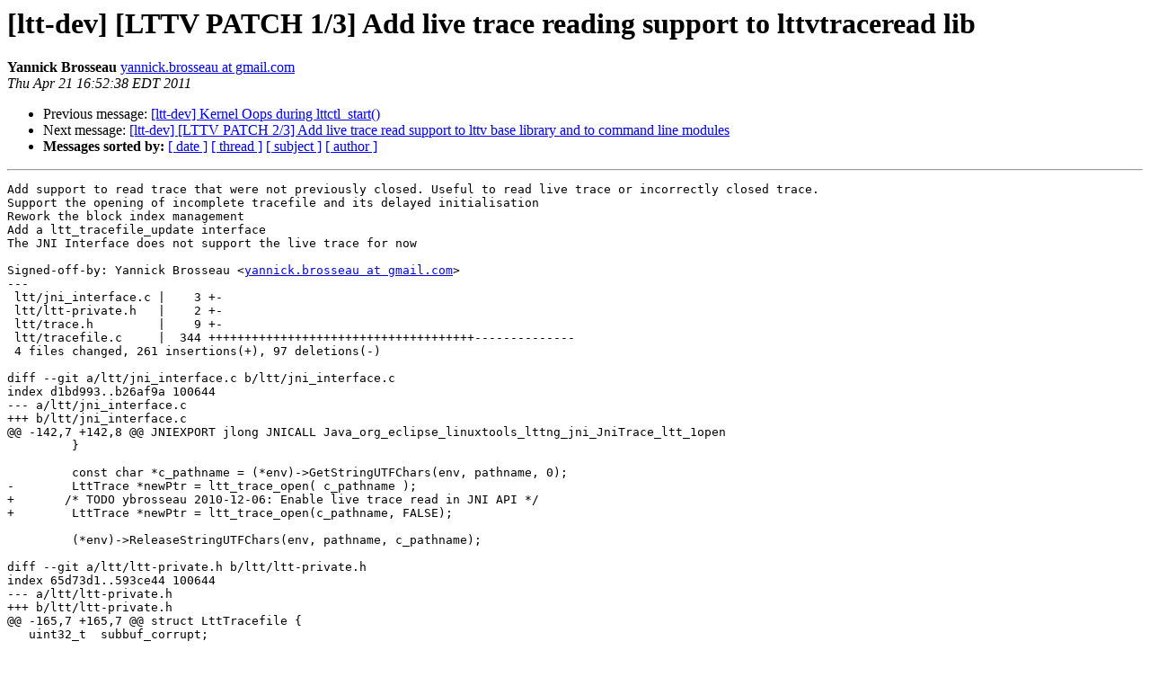

--- FILE ---
content_type: text/html
request_url: https://lists.lttng.org/pipermail/lttng-dev/2011-April/015693.html
body_size: 6022
content:
<!DOCTYPE HTML PUBLIC "-//W3C//DTD HTML 4.01 Transitional//EN">
<HTML>
 <HEAD>
   <TITLE> [ltt-dev] [LTTV PATCH 1/3] Add live trace reading support to	lttvtraceread lib
   </TITLE>
   <LINK REL="Index" HREF="index.html" >
   <LINK REL="made" HREF="mailto:lttng-dev%40lists.lttng.org?Subject=Re%3A%20%5Bltt-dev%5D%20%5BLTTV%20PATCH%201/3%5D%20Add%20live%20trace%20reading%20support%20to%0A%09lttvtraceread%20lib&In-Reply-To=%3C1303419160-23289-1-git-send-email-yannick.brosseau%40gmail.com%3E">
   <META NAME="robots" CONTENT="index,nofollow">
   <style type="text/css">
       pre {
           white-space: pre-wrap;       /* css-2.1, curent FF, Opera, Safari */
           }
   </style>
   <META http-equiv="Content-Type" content="text/html; charset=us-ascii">
   <LINK REL="Previous"  HREF="015691.html">
   <LINK REL="Next"  HREF="015694.html">
 </HEAD>
 <BODY BGCOLOR="#ffffff">
   <H1>[ltt-dev] [LTTV PATCH 1/3] Add live trace reading support to	lttvtraceread lib</H1>
    <B>Yannick Brosseau</B> 
    <A HREF="mailto:lttng-dev%40lists.lttng.org?Subject=Re%3A%20%5Bltt-dev%5D%20%5BLTTV%20PATCH%201/3%5D%20Add%20live%20trace%20reading%20support%20to%0A%09lttvtraceread%20lib&In-Reply-To=%3C1303419160-23289-1-git-send-email-yannick.brosseau%40gmail.com%3E"
       TITLE="[ltt-dev] [LTTV PATCH 1/3] Add live trace reading support to	lttvtraceread lib">yannick.brosseau at gmail.com
       </A><BR>
    <I>Thu Apr 21 16:52:38 EDT 2011</I>
    <P><UL>
        <LI>Previous message: <A HREF="015691.html">[ltt-dev] Kernel Oops during lttctl_start()
</A></li>
        <LI>Next message: <A HREF="015694.html">[ltt-dev] [LTTV PATCH 2/3] Add live trace read support to lttv base	library and to command line modules
</A></li>
         <LI> <B>Messages sorted by:</B> 
              <a href="date.html#15693">[ date ]</a>
              <a href="thread.html#15693">[ thread ]</a>
              <a href="subject.html#15693">[ subject ]</a>
              <a href="author.html#15693">[ author ]</a>
         </LI>
       </UL>
    <HR>  
<!--beginarticle-->
<PRE>Add support to read trace that were not previously closed. Useful to read live trace or incorrectly closed trace.
Support the opening of incomplete tracefile and its delayed initialisation
Rework the block index management
Add a ltt_tracefile_update interface
The JNI Interface does not support the live trace for now

Signed-off-by: Yannick Brosseau &lt;<A HREF="http://lists.casi.polymtl.ca/cgi-bin/mailman/listinfo/lttng-dev">yannick.brosseau at gmail.com</A>&gt;
---
 ltt/jni_interface.c |    3 +-
 ltt/ltt-private.h   |    2 +-
 ltt/trace.h         |    9 +-
 ltt/tracefile.c     |  344 +++++++++++++++++++++++++++++++++++++--------------
 4 files changed, 261 insertions(+), 97 deletions(-)

diff --git a/ltt/jni_interface.c b/ltt/jni_interface.c
index d1bd993..b26af9a 100644
--- a/ltt/jni_interface.c
+++ b/ltt/jni_interface.c
@@ -142,7 +142,8 @@ JNIEXPORT jlong JNICALL Java_org_eclipse_linuxtools_lttng_jni_JniTrace_ltt_1open
         }
         
         const char *c_pathname = (*env)-&gt;GetStringUTFChars(env, pathname, 0);
-        LttTrace *newPtr = ltt_trace_open( c_pathname );
+	/* TODO ybrosseau 2010-12-06: Enable live trace read in JNI API */
+        LttTrace *newPtr = ltt_trace_open(c_pathname, FALSE);
         
         (*env)-&gt;ReleaseStringUTFChars(env, pathname, c_pathname);
         
diff --git a/ltt/ltt-private.h b/ltt/ltt-private.h
index 65d73d1..593ce44 100644
--- a/ltt/ltt-private.h
+++ b/ltt/ltt-private.h
@@ -165,7 +165,7 @@ struct LttTracefile {
   uint32_t  subbuf_corrupt;
 
   GArray *buf_index;                 /* index mapping buffer index to offset */
-
+	uint64_t end_timestamp; /* Last timestamp of file */
   /* Current event */
   LttEvent event;                    //Event currently accessible in the trace
 
diff --git a/ltt/trace.h b/ltt/trace.h
index e16c66f..5fc1877 100644
--- a/ltt/trace.h
+++ b/ltt/trace.h
@@ -45,8 +45,10 @@ struct LttTrace {
   double    offset;
   LttTime   start_time;
   LttTime   start_time_from_tsc;
+	gboolean  is_live; /* Flag indicating that read trace is currently being recorded */
+	LttTime live_safe_timestamp; /* In a live trace, timestamp were all data should be readable */
 
-  GData     *tracefiles;                    //tracefiles groups
+	GData     *tracefiles;                    /*tracefiles groups*/
 };
 
 static inline guint ltt_trace_get_num_cpu(LttTrace *t)
@@ -65,7 +67,7 @@ static inline guint ltt_trace_get_num_cpu(LttTrace *t)
    
    */
 
-LttTrace *ltt_trace_open(const gchar *pathname);
+LttTrace *ltt_trace_open(const gchar *pathname, gboolean is_live);
 
 /* copy reopens a trace 
  *
@@ -77,7 +79,8 @@ static inline GQuark ltt_trace_name(const LttTrace *t)
 {
   return t-&gt;pathname;
 }
-
+/* Update the informations concerning a tracefile, normally a live one */
+int ltt_tracefile_update(LttTracefile *tf);
 
 void ltt_trace_close(LttTrace *t); 
 
diff --git a/ltt/tracefile.c b/ltt/tracefile.c
index 012ce10..ca93f28 100644
--- a/ltt/tracefile.c
+++ b/ltt/tracefile.c
@@ -211,25 +211,18 @@ int get_block_offset_size(LttTracefile *tf, guint block_num,
   return 0;
 }
 
-int ltt_trace_create_block_index(LttTracefile *tf)
+static int ltt_trace_update_block_index(LttTracefile *tf, uint64_t offset, 
+					unsigned long firstBlock)
 {
-  int page_size = getpagesize();
-  uint64_t offset = 0;
-  unsigned long i = 0;
-  unsigned int header_map_size = PAGE_ALIGN(ltt_subbuffer_header_size());
-
-  tf-&gt;buf_index = g_array_sized_new(FALSE, TRUE, sizeof(uint64_t),
-                                    DEFAULT_N_BLOCKS);
-
-  g_assert(tf-&gt;buf_index-&gt;len == i);
+      int i = firstBlock;
+      int page_size = getpagesize();
+      unsigned int header_map_size = PAGE_ALIGN(ltt_subbuffer_header_size());
 
+    g_assert(tf-&gt;buf_index-&gt;len == i);
   while (offset &lt; tf-&gt;file_size) {
     ltt_subbuffer_header_t *header;
     uint64_t *off;
-
-    tf-&gt;buf_index = g_array_set_size(tf-&gt;buf_index, i + 1);
-    off = &amp;g_array_index(tf-&gt;buf_index, uint64_t, i);
-    *off = offset;
+    uint64_t size;
 
     /* map block header */
     header = mmap(0, header_map_size, PROT_READ, 
@@ -240,21 +233,147 @@ int ltt_trace_create_block_index(LttTracefile *tf)
     }
 
     /* read len, offset += len */
-    offset += ltt_get_uint32(LTT_GET_BO(tf), &amp;header-&gt;sb_size);
+    size = ltt_get_uint32(LTT_GET_BO(tf), &amp;header-&gt;sb_size);
+
+    /* Only index completly writen blocks */
+    if (offset + size  &lt;= tf-&gt;file_size) {
 
+	    tf-&gt;buf_index = g_array_set_size(tf-&gt;buf_index, i + 1);
+	    off = &amp;g_array_index(tf-&gt;buf_index, uint64_t, i);
+	    *off = offset;
+
+	    /* Store current buffer end cycle as the last file timestamp */
+	    /* TODO ybrosseau 2010-11-04: Might want to convert it to a LttTime */
+	    tf-&gt;end_timestamp = ltt_get_uint64(LTT_GET_BO(tf), 
+					       &amp;header-&gt;cycle_count_end);
+	    
+	    ++i;
+    }
+    offset += size;
     /* unmap block header */
     if(munmap(header, header_map_size)) {
       g_warning(&quot;unmap size : %u\n&quot;, header_map_size);
       perror(&quot;munmap error&quot;);
       return -1;
     }
-    ++i;
   }
   tf-&gt;num_blocks = i;
 
   return 0;
 }
 
+/* parse the new information from the file and reajust the number of blocks.
+ *
+ * Return value : 0 success, -1 error
+ */
+int ltt_trace_continue_block_index(LttTracefile *tf)
+{
+  int ret;
+  uint64_t offset;
+  uint32_t last_block_size;
+  unsigned long i = tf-&gt;num_blocks;
+  int page_size = getpagesize();
+  unsigned int header_map_size = PAGE_ALIGN(ltt_subbuffer_header_size());
+
+  get_block_offset_size(tf, tf-&gt;num_blocks-1, &amp;offset, &amp;last_block_size);
+
+  ltt_subbuffer_header_t *header_tmp = mmap(0, header_map_size, PROT_READ,
+                  MAP_PRIVATE, tf-&gt;fd, (off_t)offset);
+  if(header_tmp == MAP_FAILED) {
+    perror(&quot;Error in allocating memory for buffer of tracefile&quot;);
+    return -1;
+  }
+
+  /* read len, offset += len */
+  offset += ltt_get_uint32(LTT_GET_BO(tf), &amp;header_tmp-&gt;sb_size);
+
+  ret = ltt_trace_update_block_index(tf, offset, i);
+
+  return ret;
+}
+
+int ltt_trace_create_block_index(LttTracefile *tf)
+{
+  int ret;
+  uint64_t offset = 0;
+  unsigned long i = 0;
+
+  tf-&gt;buf_index = g_array_sized_new(FALSE, TRUE, sizeof(uint64_t),
+                                    DEFAULT_N_BLOCKS);
+  if(!tf-&gt;buf_index)
+      return -1;
+  ret = ltt_trace_update_block_index(tf, offset, i);
+  return ret;
+}
+
+/* 
+   Read file header and initialise buffer indexes
+
+   Return value : 0 for success, -1 otherwise.
+*/
+static int ltt_tracefile_init(LttTracefile *tf) 
+{
+	ltt_subbuffer_header_t *header;
+	int page_size = getpagesize();
+
+	/* Temporarily map the buffer start header to get trace information */
+	/* Multiple of pages aligned head */
+	tf-&gt;buffer.head = mmap(0,
+			PAGE_ALIGN(ltt_subbuffer_header_size()), PROT_READ,
+			MAP_PRIVATE, tf-&gt;fd, 0);
+	if(tf-&gt;buffer.head == MAP_FAILED) {
+		perror(&quot;Error in allocating memory for buffer of tracefile&quot;);
+		goto unmap_file;
+	}
+	g_assert( ( (gulong)tf-&gt;buffer.head&amp;(8-1) ) == 0); // make sure it's aligned.
+				
+	header = (ltt_subbuffer_header_t *)tf-&gt;buffer.head;
+				
+	if(parse_trace_header(header, tf, tf-&gt;trace)) 
+	{
+		g_warning(&quot;parse_trace_header error&quot;);
+		goto unmap_file;
+	}
+				
+	if(munmap(tf-&gt;buffer.head,
+			PAGE_ALIGN(ltt_subbuffer_header_size()))) 
+	{
+		g_warning(&quot;unmap size : %zu\n&quot;,
+			PAGE_ALIGN(ltt_subbuffer_header_size()));
+		perror(&quot;munmap error&quot;);
+		g_assert(0);
+	}
+	tf-&gt;buffer.head = NULL;
+				
+	/* Create fields offset table */
+	tf-&gt;event.fields_offsets = g_array_sized_new(FALSE, FALSE,
+						sizeof(struct LttField), 1);
+	if (!tf-&gt;event.fields_offsets) {
+		g_warning(&quot;Cannot create fields offset table&quot;);
+		goto unmap_file;
+	}
+
+	/* Create block index */
+	ltt_trace_create_block_index(tf);
+
+	if(map_block(tf,0)) 
+	{
+		perror(&quot;Cannot map block for tracefile&quot;);
+		goto unmap_file;
+	}
+	return 0;
+	/* Error */
+unmap_file:
+	if(munmap(tf-&gt;buffer.head,
+			PAGE_ALIGN(ltt_subbuffer_header_size()))) {
+		g_warning(&quot;unmap size : %zu\n&quot;,
+			PAGE_ALIGN(ltt_subbuffer_header_size()));
+		perror(&quot;munmap error&quot;);
+		g_assert(0);
+	}
+	return -1;
+}
+
 /*****************************************************************************
  *Function name
  *    ltt_tracefile_open : open a trace file, construct a LttTracefile
@@ -265,94 +384,50 @@ int ltt_trace_create_block_index(LttTracefile *tf)
  *Return value
  *                       : 0 for success, -1 otherwise.
  ****************************************************************************/ 
-
 static gint ltt_tracefile_open(LttTrace *t, gchar * fileName, LttTracefile *tf)
 {
   struct stat    lTDFStat;    /* Trace data file status */
-  ltt_subbuffer_header_t *header;
-  int page_size = getpagesize();
 
   //open the file
   tf-&gt;long_name = g_quark_from_string(fileName);
   tf-&gt;trace = t;
   tf-&gt;fd = open(fileName, O_RDONLY);
   tf-&gt;buf_index = NULL;
+  tf-&gt;num_blocks = 0;
   if(tf-&gt;fd &lt; 0){
     g_warning(&quot;Unable to open input data file %s\n&quot;, fileName);
     goto end;
   }
- 
+
   // Get the file's status 
   if(fstat(tf-&gt;fd, &amp;lTDFStat) &lt; 0){
     g_warning(&quot;Unable to get the status of the input data file %s\n&quot;, fileName);
     goto close_file;
   }
-
-  // Is the file large enough to contain a trace 
-  if(lTDFStat.st_size &lt;
-      (off_t)(ltt_subbuffer_header_size())){
-    g_print(&quot;The input data file %s does not contain a trace\n&quot;, fileName);
-    goto close_file;
-  }
-  
-  /* Temporarily map the buffer start header to get trace information */
-  /* Multiple of pages aligned head */
-  tf-&gt;buffer.head = mmap(0,
-      PAGE_ALIGN(ltt_subbuffer_header_size()), PROT_READ, 
-      MAP_PRIVATE, tf-&gt;fd, 0);
-  if(tf-&gt;buffer.head == MAP_FAILED) {
-    perror(&quot;Error in allocating memory for buffer of tracefile&quot;);
-    goto close_file;
-  }
-  g_assert( ( (gulong)tf-&gt;buffer.head&amp;(8-1) ) == 0); // make sure it's aligned.
-  
-  header = (ltt_subbuffer_header_t *)tf-&gt;buffer.head;
-  
-  if(parse_trace_header(header, tf, NULL)) {
-    g_warning(&quot;parse_trace_header error&quot;);
-    goto unmap_file;
-  }
-    
   //store the size of the file
   tf-&gt;file_size = lTDFStat.st_size;
   tf-&gt;events_lost = 0;
   tf-&gt;subbuf_corrupt = 0;
-
-  if(munmap(tf-&gt;buffer.head,
-        PAGE_ALIGN(ltt_subbuffer_header_size()))) {
-    g_warning(&quot;unmap size : %zu\n&quot;,
-        PAGE_ALIGN(ltt_subbuffer_header_size()));
-    perror(&quot;munmap error&quot;);
-    g_assert(0);
-  }
   tf-&gt;buffer.head = NULL;
 
-  /* Create block index */
-  ltt_trace_create_block_index(tf);
-
-  //read the first block
-  if(map_block(tf,0)) {
-    perror(&quot;Cannot map block for tracefile&quot;);
-    goto close_file;
+  /* Is the file large enough to contain a trace */
+  if(lTDFStat.st_size &lt; (off_t)(ltt_subbuffer_header_size())){
+	  if (t-&gt;is_live) {
+		  /* It a live trace so the file can be empty at the start of the analysis */
+		  goto end;
+	  } else {
+		  g_print(&quot;The input data file %s does not contain a trace\n&quot;, fileName);
+		  goto close_file;
+	  }
+  }
+  
+  if(ltt_tracefile_init(tf) &lt; 0) {
+	  goto close_file;
   }
- 
-  /* Create fields offset table */
-  tf-&gt;event.fields_offsets = g_array_sized_new(FALSE, FALSE,
-                                               sizeof(struct LttField), 1);
-  if (!tf-&gt;event.fields_offsets)
-    goto close_file;
 
   return 0;
 
   /* Error */
-unmap_file:
-  if(munmap(tf-&gt;buffer.head,
-        PAGE_ALIGN(ltt_subbuffer_header_size()))) {
-    g_warning(&quot;unmap size : %zu\n&quot;,
-        PAGE_ALIGN(ltt_subbuffer_header_size()));
-    perror(&quot;munmap error&quot;);
-    g_assert(0);
-  }
 close_file:
   close(tf-&gt;fd);
 end:
@@ -361,7 +436,6 @@ end:
   return -1;
 }
 
-
 /*****************************************************************************
  *Function name
  *    ltt_tracefile_close: close a trace file, 
@@ -659,9 +733,12 @@ static int open_tracefiles(LttTrace *trace, gchar *root_path, gchar *relative_pa
       
       g_debug(&quot;Opening file.\n&quot;);
       if(ltt_tracefile_open(trace, path, &amp;tmp_tf)) {
-        g_info(&quot;Error opening tracefile %s&quot;, path);
-
-        continue; /* error opening the tracefile : bad magic number ? */
+	      /* Only consider the error for non live trace */
+	      if (!trace-&gt;is_live) {
+		      
+		      g_info(&quot;Error opening tracefile %s&quot;, path);
+		      continue; /* error opening the tracefile : bad magic number ? */
+	      }
       }
 
       g_debug(&quot;Tracefile name is %s and number is %u&quot;, 
@@ -812,7 +889,7 @@ seek_error:
  * pathname must be the directory of the trace
  */
 
-LttTrace *ltt_trace_open(const gchar *pathname)
+LttTrace *ltt_trace_open(const gchar *pathname, gboolean is_live)
 {
   gchar abs_path[PATH_MAX];
   LttTrace  * t;
@@ -851,7 +928,10 @@ LttTrace *ltt_trace_open(const gchar *pathname)
     }
   }
   closedir(dir);
-  
+
+  t-&gt;is_live = is_live;
+  t-&gt;live_safe_timestamp = ltt_time_zero;
+
   /* Open all the tracefiles */
   t-&gt;start_freq= 0;
   if(open_tracefiles(t, abs_path, &quot;&quot;)) {
@@ -867,15 +947,27 @@ LttTrace *ltt_trace_open(const gchar *pathname)
   }
 
   /*
-   * Get the trace information for the metadata_0 tracefile.
+   * Get the trace information for the first valid metadata tracefile.
+   * In live trace mode, the metadata_0 might be empty
    * Getting a correct trace start_time and start_tsc is insured by the fact
    * that no subbuffers are supposed to be lost in the metadata channel.
    * Therefore, the first subbuffer contains the start_tsc timestamp in its
    * buffer header.
    */
   g_assert(group-&gt;len &gt; 0);
-  tf = &amp;g_array_index (group, LttTracefile, 0);
-  header = (ltt_subbuffer_header_t *)tf-&gt;buffer.head;
+  header = NULL;
+  for(i=0; i&lt;group-&gt;len; i++) {
+	  tf = &amp;g_array_index (group, LttTracefile, i);
+	  header = (ltt_subbuffer_header_t *)tf-&gt;buffer.head;
+	  if (header) {
+		  break;
+	  }
+  }
+  if (header == NULL) {
+	  g_warning(&quot;Trace %s has not one valid metadata tracefile&quot;, abs_path);
+	  goto find_error;
+  }
+  
   ret = parse_trace_header(header, tf, t);
   g_assert(!ret);
 
@@ -889,7 +981,7 @@ LttTrace *ltt_trace_open(const gchar *pathname)
 
   for(i=0; i&lt;group-&gt;len; i++) {
     tf = &amp;g_array_index (group, LttTracefile, i);
-    if (tf-&gt;cpu_online)
+    if (tf-&gt;cpu_online &amp;&amp; tf-&gt;buffer.head )
       if(ltt_process_metadata_tracefile(tf))
         goto find_error;
       //  goto metadata_error;
@@ -908,6 +1000,63 @@ alloc_error:
   return NULL;
 
 }
+/*****************************************************************************
+ *Function name
+ *    ltt_tracefile_update : Update the informations concerning a tracefile
+ *      Must be called periodically to update trace file and file size
+      information.
+ *Input params
+ *    tf                  : the tracefile
+ *Return value
+ *                       : 1 for success and an event is available
+                           0 for success but no event available, 
+ *                        -1 on error.
+ ****************************************************************************/
+int ltt_tracefile_update(LttTracefile *tf)
+{
+	struct stat    lTDFStat;    /* Trace data file status */
+	if(fstat(tf-&gt;fd, &amp;lTDFStat) &lt; 0){
+		perror(&quot;error in getting the tracefile informations.&quot;);
+	}
+
+	/* Process the file only on size change */
+	if(tf-&gt;file_size &lt; lTDFStat.st_size) {
+		/* Update the size of the file */
+		tf-&gt;file_size = lTDFStat.st_size;
+
+		if( tf-&gt;file_size &gt;= (off_t)(ltt_subbuffer_header_size()) ) {
+
+			if(tf-&gt;buf_index == NULL) {
+				if(ltt_tracefile_init(tf) &lt; 0) {
+					return -1;
+				}
+				
+			}
+			else
+			{
+				/* Retrieve the new subbuffers and index them */
+				ltt_trace_continue_block_index(tf);
+			}
+			
+			/* Immediatly Update the metadata table */
+			if(tf-&gt;name == LTT_TRACEFILE_NAME_METADATA)
+			{
+				ltt_process_metadata_tracefile(tf);
+			} else {
+				/* */
+
+				if(ltt_tracefile_read(tf) == 0) {
+					return 1;
+				} else {
+					return 0;
+				}
+			}
+		}
+	}
+
+	return 0;
+
+}
 
 /* Open another, completely independant, instance of a trace.
  *
@@ -919,7 +1068,7 @@ alloc_error:
  */
 LttTrace *ltt_trace_copy(LttTrace *self)
 {
-  return ltt_trace_open(g_quark_to_string(self-&gt;pathname));
+	return ltt_trace_open(g_quark_to_string(self-&gt;pathname), self-&gt;is_live);
 }
 
 /*
@@ -941,9 +1090,15 @@ void ltt_tracefile_time_span_get(LttTracefile *tf,
                                         LttTime *start, LttTime *end)
 {
   int err;
+  
 
   err = map_block(tf, 0);
-  if(unlikely(err)) {
+  /* Only empty live traces will return ERANGE */
+  if(err == ERANGE) {
+    *start = ltt_time_infinite;
+    *end = ltt_time_zero;
+    return;
+  } else if(unlikely(err)) {
     g_error(&quot;Can not map block&quot;);
     *start = ltt_time_infinite;
   } else
@@ -1039,7 +1194,9 @@ int ltt_tracefile_seek_time(LttTracefile *tf, LttTime time)
 
   /* seek at the beginning of trace */
   err = map_block(tf, 0);  /* First block */
-  if(unlikely(err)) {
+  if(unlikely(err == ERANGE)) {
+	  goto range;
+  } else if(unlikely(err)) {
     g_error(&quot;Can not map block&quot;);
     goto fail;
   }
@@ -1198,8 +1355,6 @@ LttEvent *ltt_tracefile_get_event(LttTracefile *tf)
   return &amp;tf-&gt;event;
 }
 
-
-
 /*****************************************************************************
  *Function name
  *    ltt_tracefile_read : Read the next event in the tracefile
@@ -1426,6 +1581,11 @@ static gint map_block(LttTracefile * tf, guint block_num)
   uint32_t size;
   int ret;
 
+  if(tf-&gt;num_blocks == 0) {
+	  errno = ERANGE;
+	  return ERANGE;
+  }
+  
   g_assert(block_num &lt; tf-&gt;num_blocks);
 
   if(tf-&gt;buffer.head != NULL) {
@@ -1668,8 +1828,8 @@ static int ltt_seek_next_event(LttTracefile *tf)
   pos += (size_t)tf-&gt;event.data_size;
   
   tf-&gt;event.offset = pos - tf-&gt;buffer.head;
-  
-  if(tf-&gt;event.offset == tf-&gt;buffer.data_size) {
+
+  if(tf-&gt;event.offset &gt;= tf-&gt;buffer.data_size) {
     ret = ERANGE;
     goto found;
   }
-- 
1.7.2.3



</PRE>

<!--endarticle-->
    <HR>
    <P><UL>
        <!--threads-->
	<LI>Previous message: <A HREF="015691.html">[ltt-dev] Kernel Oops during lttctl_start()
</A></li>
	<LI>Next message: <A HREF="015694.html">[ltt-dev] [LTTV PATCH 2/3] Add live trace read support to lttv base	library and to command line modules
</A></li>
         <LI> <B>Messages sorted by:</B> 
              <a href="date.html#15693">[ date ]</a>
              <a href="thread.html#15693">[ thread ]</a>
              <a href="subject.html#15693">[ subject ]</a>
              <a href="author.html#15693">[ author ]</a>
         </LI>
       </UL>

<hr>
<a href="http://lists.casi.polymtl.ca/cgi-bin/mailman/listinfo/lttng-dev">More information about the lttng-dev
mailing list</a><br>
</body></html>
